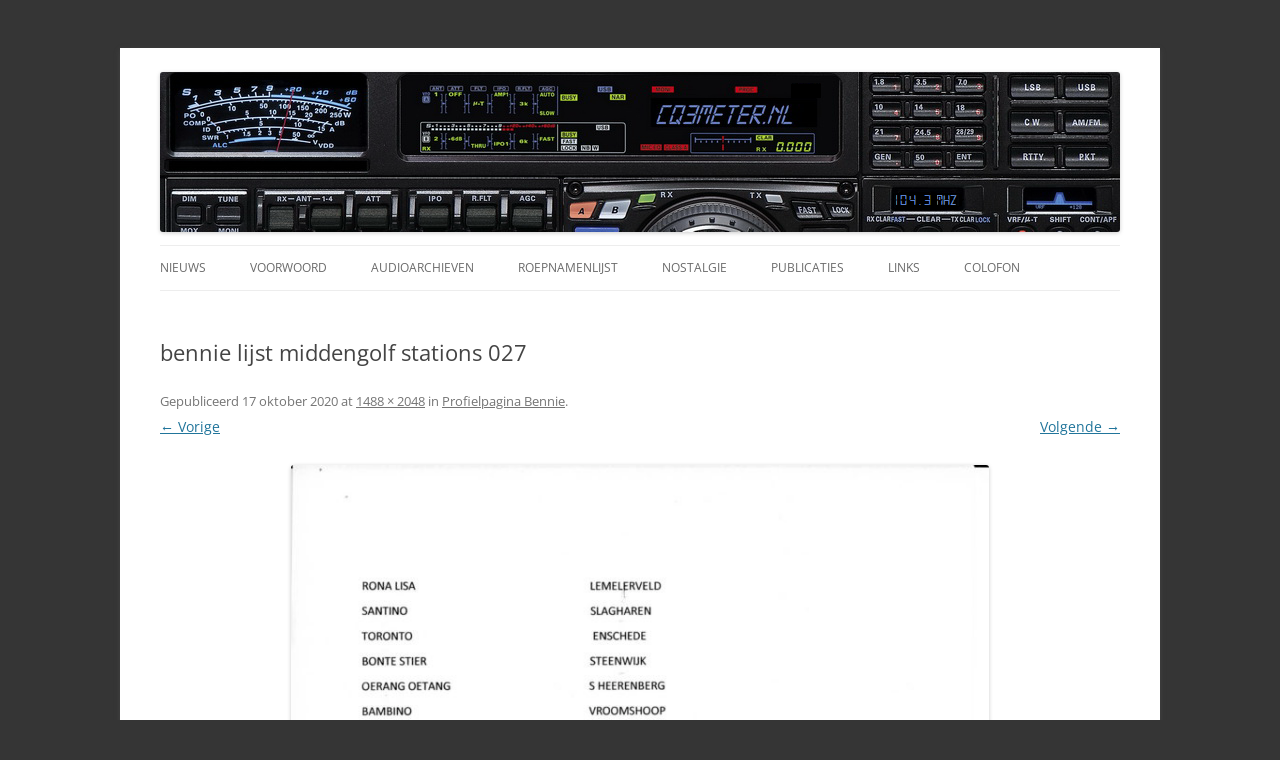

--- FILE ---
content_type: text/css
request_url: https://www.cq3meter.nl/wp-content/themes/twentytwelve-child/style.css?ver=20251202
body_size: 580
content:
/*  
Theme Name:Twenty Twelve Child
Version: 1.0
Theme URI: http://quirm.net/themes
Description: A basic starter child theme for Twenty Twelve 
Author: Mel Pedley
Author URI: http://blackwidows.co.uk
Template: twentytwelve
License: GNU General Public License v2
License URI: http://www.gnu.org/licenses/old-licenses/gpl-2.0.html
*/

/*  Copyright 2012  Mel P.  (email : esmi@quirm.net)

This program is free software; you can redistribute it and/or modify
it under the terms of the GNU General Public License version 2,
as published by the Free Software Foundation.

You may NOT assume that you can use any other version of the GPL.

This program is distributed in the hope that it will be useful,
but WITHOUT ANY WARRANTY; without even the implied warranty of
MERCHANTABILITY or FITNESS FOR A PARTICULAR PURPOSE.  See the
GNU General Public License for more details.

You should have received a copy of the GNU General Public License
along with this program; if not, write to the Free Software
Foundation, Inc., 51 Franklin St, Fifth Floor, Boston, MA  02110-1301
USA

The license for this software can also likely be found here:
http://www.gnu.org/licenses/gpl-2.0.html
*/

/* Import layout */
@import url(../twentytwelve/style.css);

.site-header {
    position: relative;
}

.header-image {
    position: absolute;
    top: 0;
}

.main-navigation {
    margin-top: 10.5%;
}